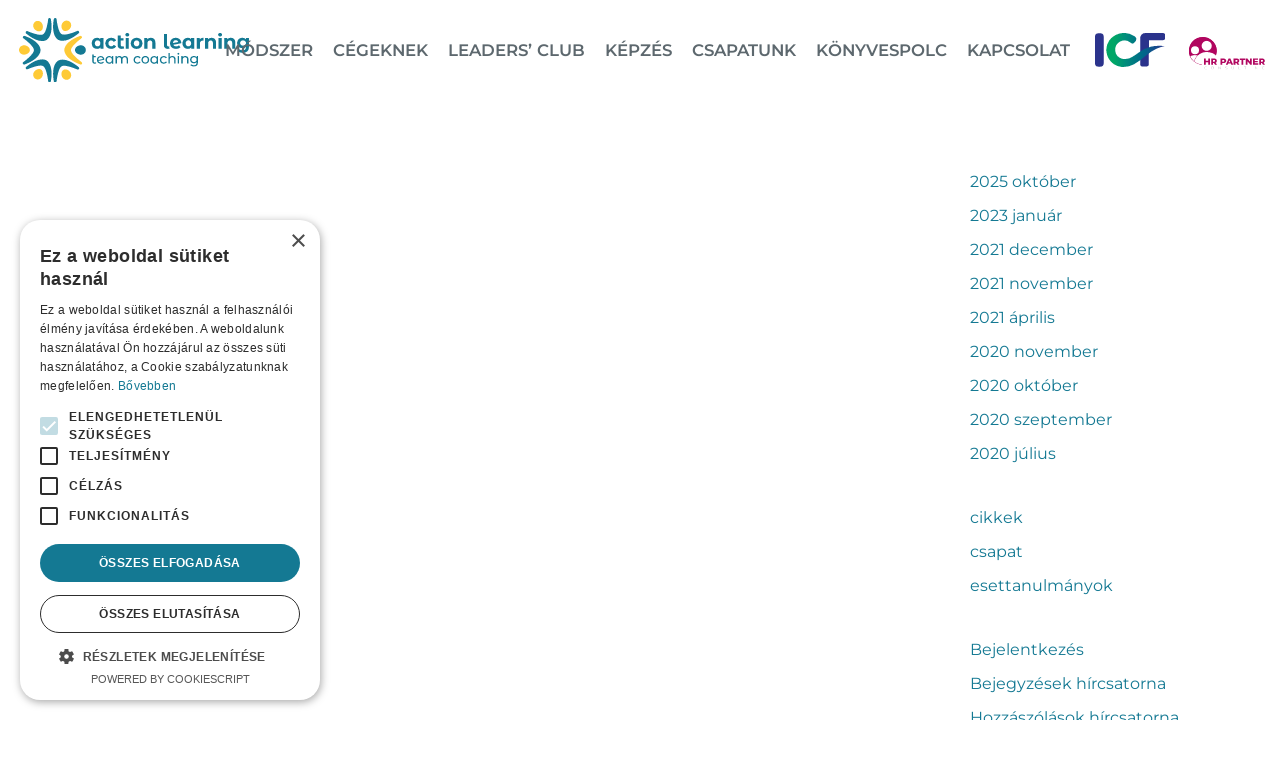

--- FILE ---
content_type: text/html; charset=UTF-8
request_url: https://actionlearning.hu/06-actionlearningteam_coach_jel_lap_2023okt26-28-1/
body_size: 6724
content:
<!DOCTYPE html>
<html lang="hu"
	prefix="og: https://ogp.me/ns#" >
    <head>
        <meta charset="UTF-8">
        <meta http-equiv="X-UA-Compatible" content="IE=edge">
        <meta name="viewport" content="width=device-width, initial-scale=1">
        <link rel="shortcut icon" href="/wp-content/uploads/2020/10/action-learning-favicon96.png">
        <link rel="apple-touch-icon" href="/wp-content/uploads/2020/10/action-learning-favicon180.png">
                <title>06-ActionLearningTeam_Coach_Jel_Lap_2023okt26-28-1 | Action Learning</title>

		<!-- All in One SEO 4.0.18 -->
		<meta property="og:site_name" content="Action Learning" />
		<meta property="og:type" content="article" />
		<meta property="og:title" content="06-ActionLearningTeam_Coach_Jel_Lap_2023okt26-28-1 | Action Learning" />
		<meta property="og:image" content="https://actionlearning.hu/wp-content/uploads/2020/07/fooldal-felso-scaled.jpeg" />
		<meta property="og:image:secure_url" content="https://actionlearning.hu/wp-content/uploads/2020/07/fooldal-felso-scaled.jpeg" />
		<meta property="og:image:width" content="2560" />
		<meta property="og:image:height" content="1587" />
		<meta property="article:published_time" content="2023-08-03T11:50:04Z" />
		<meta property="article:modified_time" content="2023-08-03T11:50:04Z" />
		<meta property="twitter:card" content="summary" />
		<meta property="twitter:domain" content="actionlearning.hu" />
		<meta property="twitter:title" content="06-ActionLearningTeam_Coach_Jel_Lap_2023okt26-28-1 | Action Learning" />
		<meta property="twitter:image" content="https://actionlearning.hu/wp-content/uploads/2020/07/fooldal-felso-scaled.jpeg" />
		<script type="application/ld+json" class="aioseo-schema">
			{"@context":"https:\/\/schema.org","@graph":[{"@type":"WebSite","@id":"https:\/\/actionlearning.hu\/#website","url":"https:\/\/actionlearning.hu\/","name":"Action Learning","description":"Action Learning","publisher":{"@id":"https:\/\/actionlearning.hu\/#organization"}},{"@type":"Organization","@id":"https:\/\/actionlearning.hu\/#organization","name":"Action Learning","url":"https:\/\/actionlearning.hu\/"},{"@type":"BreadcrumbList","@id":"https:\/\/actionlearning.hu\/06-actionlearningteam_coach_jel_lap_2023okt26-28-1\/#breadcrumblist","itemListElement":[{"@type":"ListItem","@id":"https:\/\/actionlearning.hu\/#listItem","position":"1","item":{"@id":"https:\/\/actionlearning.hu\/#item","name":"Home","description":"Action Learning","url":"https:\/\/actionlearning.hu\/"},"nextItem":"https:\/\/actionlearning.hu\/06-actionlearningteam_coach_jel_lap_2023okt26-28-1\/#listItem"},{"@type":"ListItem","@id":"https:\/\/actionlearning.hu\/06-actionlearningteam_coach_jel_lap_2023okt26-28-1\/#listItem","position":"2","item":{"@id":"https:\/\/actionlearning.hu\/06-actionlearningteam_coach_jel_lap_2023okt26-28-1\/#item","name":"06-ActionLearningTeam_Coach_Jel_Lap_2023okt26-28-1","url":"https:\/\/actionlearning.hu\/06-actionlearningteam_coach_jel_lap_2023okt26-28-1\/"},"previousItem":"https:\/\/actionlearning.hu\/#listItem"}]},{"@type":"Person","@id":"https:\/\/actionlearning.hu\/author\/update\/#author","url":"https:\/\/actionlearning.hu\/author\/update\/","name":"Update","image":{"@type":"ImageObject","@id":"https:\/\/actionlearning.hu\/06-actionlearningteam_coach_jel_lap_2023okt26-28-1\/#authorImage","url":"https:\/\/secure.gravatar.com\/avatar\/8c13329a8a11e5b90b47e44e14a55330?s=96&d=mm&r=g","width":"96","height":"96","caption":"Update"}},{"@type":"ItemPage","@id":"https:\/\/actionlearning.hu\/06-actionlearningteam_coach_jel_lap_2023okt26-28-1\/#itempage","url":"https:\/\/actionlearning.hu\/06-actionlearningteam_coach_jel_lap_2023okt26-28-1\/","name":"06-ActionLearningTeam_Coach_Jel_Lap_2023okt26-28-1 | Action Learning","inLanguage":"hu","isPartOf":{"@id":"https:\/\/actionlearning.hu\/#website"},"breadcrumb":{"@id":"https:\/\/actionlearning.hu\/06-actionlearningteam_coach_jel_lap_2023okt26-28-1\/#breadcrumblist"},"author":"https:\/\/actionlearning.hu\/06-actionlearningteam_coach_jel_lap_2023okt26-28-1\/#author","creator":"https:\/\/actionlearning.hu\/06-actionlearningteam_coach_jel_lap_2023okt26-28-1\/#author","datePublished":"2023-08-03T11:50:04+02:00","dateModified":"2023-08-03T11:50:04+02:00"}]}
		</script>
		<!-- All in One SEO -->

<link rel='dns-prefetch' href='//s.w.org' />
<link rel="alternate" type="application/rss+xml" title="Action Learning &raquo; hírcsatorna" href="https://actionlearning.hu/feed/" />
<link rel="alternate" type="application/rss+xml" title="Action Learning &raquo; hozzászólás hírcsatorna" href="https://actionlearning.hu/comments/feed/" />
<link rel="alternate" type="application/rss+xml" title="Action Learning &raquo; 06-ActionLearningTeam_Coach_Jel_Lap_2023okt26-28-1 hozzászólás hírcsatorna" href="https://actionlearning.hu/feed/?attachment_id=3679" />
		<script type="text/javascript">
			window._wpemojiSettings = {"baseUrl":"https:\/\/s.w.org\/images\/core\/emoji\/13.0.1\/72x72\/","ext":".png","svgUrl":"https:\/\/s.w.org\/images\/core\/emoji\/13.0.1\/svg\/","svgExt":".svg","source":{"concatemoji":"https:\/\/actionlearning.hu\/wp-includes\/js\/wp-emoji-release.min.js?ver=5.6.16"}};
			!function(e,a,t){var n,r,o,i=a.createElement("canvas"),p=i.getContext&&i.getContext("2d");function s(e,t){var a=String.fromCharCode;p.clearRect(0,0,i.width,i.height),p.fillText(a.apply(this,e),0,0);e=i.toDataURL();return p.clearRect(0,0,i.width,i.height),p.fillText(a.apply(this,t),0,0),e===i.toDataURL()}function c(e){var t=a.createElement("script");t.src=e,t.defer=t.type="text/javascript",a.getElementsByTagName("head")[0].appendChild(t)}for(o=Array("flag","emoji"),t.supports={everything:!0,everythingExceptFlag:!0},r=0;r<o.length;r++)t.supports[o[r]]=function(e){if(!p||!p.fillText)return!1;switch(p.textBaseline="top",p.font="600 32px Arial",e){case"flag":return s([127987,65039,8205,9895,65039],[127987,65039,8203,9895,65039])?!1:!s([55356,56826,55356,56819],[55356,56826,8203,55356,56819])&&!s([55356,57332,56128,56423,56128,56418,56128,56421,56128,56430,56128,56423,56128,56447],[55356,57332,8203,56128,56423,8203,56128,56418,8203,56128,56421,8203,56128,56430,8203,56128,56423,8203,56128,56447]);case"emoji":return!s([55357,56424,8205,55356,57212],[55357,56424,8203,55356,57212])}return!1}(o[r]),t.supports.everything=t.supports.everything&&t.supports[o[r]],"flag"!==o[r]&&(t.supports.everythingExceptFlag=t.supports.everythingExceptFlag&&t.supports[o[r]]);t.supports.everythingExceptFlag=t.supports.everythingExceptFlag&&!t.supports.flag,t.DOMReady=!1,t.readyCallback=function(){t.DOMReady=!0},t.supports.everything||(n=function(){t.readyCallback()},a.addEventListener?(a.addEventListener("DOMContentLoaded",n,!1),e.addEventListener("load",n,!1)):(e.attachEvent("onload",n),a.attachEvent("onreadystatechange",function(){"complete"===a.readyState&&t.readyCallback()})),(n=t.source||{}).concatemoji?c(n.concatemoji):n.wpemoji&&n.twemoji&&(c(n.twemoji),c(n.wpemoji)))}(window,document,window._wpemojiSettings);
		</script>
		<style type="text/css">
img.wp-smiley,
img.emoji {
	display: inline !important;
	border: none !important;
	box-shadow: none !important;
	height: 1em !important;
	width: 1em !important;
	margin: 0 .07em !important;
	vertical-align: -0.1em !important;
	background: none !important;
	padding: 0 !important;
}
</style>
	<link rel='stylesheet' id='wp-block-library-css'  href='https://actionlearning.hu/wp-includes/css/dist/block-library/style.min.css?ver=5.6.16' type='text/css' media='all' />
<link href="https://actionlearning.hu/wp-content/themes/yootheme-action/css/theme.1.css?ver=1724630569" rel="stylesheet">
<link href="https://actionlearning.hu/wp-content/themes/yootheme-action/css/custom.css?ver=2.3.30" rel="stylesheet">
<link rel="https://api.w.org/" href="https://actionlearning.hu/wp-json/" /><link rel="alternate" type="application/json" href="https://actionlearning.hu/wp-json/wp/v2/media/3679" /><link rel="EditURI" type="application/rsd+xml" title="RSD" href="https://actionlearning.hu/xmlrpc.php?rsd" />
<link rel="wlwmanifest" type="application/wlwmanifest+xml" href="https://actionlearning.hu/wp-includes/wlwmanifest.xml" /> 
<meta name="generator" content="WordPress 5.6.16" />
<link rel='shortlink' href='https://actionlearning.hu/?p=3679' />
<link rel="alternate" type="application/json+oembed" href="https://actionlearning.hu/wp-json/oembed/1.0/embed?url=https%3A%2F%2Factionlearning.hu%2F06-actionlearningteam_coach_jel_lap_2023okt26-28-1%2F" />
<link rel="alternate" type="text/xml+oembed" href="https://actionlearning.hu/wp-json/oembed/1.0/embed?url=https%3A%2F%2Factionlearning.hu%2F06-actionlearningteam_coach_jel_lap_2023okt26-28-1%2F&#038;format=xml" />
<script src="https://actionlearning.hu/wp-content/themes/yootheme/vendor/assets/uikit/dist/js/uikit.min.js?ver=2.3.30"></script>
<script src="https://actionlearning.hu/wp-content/themes/yootheme/vendor/assets/uikit/dist/js/uikit-icons.min.js?ver=2.3.30"></script>
<script src="https://actionlearning.hu/wp-content/themes/yootheme/js/theme.js?ver=2.3.30"></script>
<script>var $theme = {};</script>
<script> function setOpacity(overlays) {
      for (let overlay of overlays) {
          overlay.style.opacity = 0;
          overlay.classList.remove("hatul");
         overlay.classList.add("elol");
        myFunction();
      }
  }

  function removeOpacity(overlays) {
      for (let overlay of overlays) {
           overlay.style.opacity = 0;
          overlay.classList.remove("elol");
          overlay.classList.add("hatul");
          myFunction2();
      }
  }

  window.addEventListener('load', function() {
             
           UIkit.util.$$('.sliderX').forEach(function(el) {
          
  
          
          setOpacity(el.querySelectorAll('.el-item.uk-active')[0].querySelectorAll('.uk-transition-fade'));
          UIkit.util.on(el, 'beforeitemhide', function() {
             console.log('kiment');
              removeOpacity(el.querySelectorAll('.el-item.uk-active .uk-transition-fade'));
          });
          UIkit.util.on(el, 'itemshown', function(e) {
           console.log('bejott');
              setOpacity(e.target.querySelectorAll('.uk-transition-fade'));
          });
      });
  });


function myFunction() {
  console.log('myfubction');
    var x = document.querySelectorAll(".elol"); 
var i;
for (i = 0; i < x.length; i++) {
   x[i].closest("li ").classList.add("nagyit");
       
    }
}
function myFunction2() {
  console.log('myfubction2');
    var x = document.querySelectorAll(".hatul"); 
var i;
for (i = 0; i < x.length; i++) {
   x[i].closest("li ").classList.remove("nagyit");
       
    }
}
(function(w,d,s,l,i){w[l]=w[l]||[];w[l].push({'gtm.start':
new Date().getTime(),event:'gtm.js'});var f=d.getElementsByTagName(s)[0],
j=d.createElement(s),dl=l!='dataLayer'?'&l='+l:'';j.async=true;j.src=
'https://www.googletagmanager.com/gtm.js?id='+i+dl;f.parentNode.insertBefore(j,f);
})(window,document,'script','dataLayer','GTM-W5LWZRK');
    
</script>        <script src="https://www.google.com/recaptcha/api.js"></script>
    </head>
    <body data-rsssl=1 class="attachment attachment-template-default single single-attachment postid-3679 attachmentid-3679 attachment-pdf ">

        
        
        <div class="tm-page">

                        
<div class="tm-header-mobile uk-hidden@l">


    <div class="uk-navbar-container">
        <nav uk-navbar>

                        <div class="uk-navbar-left">

                                    
<a href="https://actionlearning.hu" class="uk-navbar-item uk-logo">
    <img alt="action learning" width="270" src="/wp-content/uploads/2020/07/action-learning-logo.svg"></a>
                                    
                
                
            </div>
            
            
                        <div class="uk-navbar-right">

                
                                <a class="uk-navbar-toggle" href="#tm-mobile" uk-toggle>
                                        <div uk-navbar-toggle-icon></div>
                </a>
                
                
            </div>
            
        </nav>
    </div>

    


<div id="tm-mobile" class="uk-modal-full" uk-modal>
    <div class="uk-modal-dialog uk-modal-body uk-text-center uk-height-viewport">

        <button class="uk-modal-close-full" type="button" uk-close></button>

        
            
<div class="uk-child-width-1-1" uk-grid>    <div>
<div class="uk-panel widget-menu" id="widget-nav_menu-4">

    
    
<ul class="uk-nav uk-nav-default uk-nav-center">
    
	<li><a href="https://actionlearning.hu/" class="uk-hidden menu-item menu-item-type-post_type menu-item-object-page menu-item-home">Főoldal</a></li>
	<li><a href="https://actionlearning.hu/modszer/" class=" menu-item menu-item-type-post_type menu-item-object-page">Módszer</a></li>
	<li><a href="https://actionlearning.hu/cegeknek/" class=" menu-item menu-item-type-post_type menu-item-object-page">Cégeknek</a></li>
	<li><a href="https://actionlearning.hu/leaders-club/" class=" menu-item menu-item-type-post_type menu-item-object-page">Leaders’ Club</a></li>
	<li><a href="https://actionlearning.hu/kepzes/" class=" menu-item menu-item-type-post_type menu-item-object-page">Képzés</a></li>
	<li><a href="https://actionlearning.hu/csapatunk/" class=" menu-item menu-item-type-post_type menu-item-object-page">Csapatunk</a></li>
	<li><a href="https://actionlearning.hu/konyvespolc/" class=" menu-item menu-item-type-post_type menu-item-object-page">Könyvespolc</a></li>
	<li><a href="https://actionlearning.hu/kapcsolat/" class=" menu-item menu-item-type-post_type menu-item-object-page">Kapcsolat</a></li></ul>

</div>
</div></div>
            
    </div>
</div>
</div>


<div class="tm-header uk-visible@l" uk-header>



        <div uk-sticky media="@l" show-on-up animation="uk-animation-slide-top" cls-active="uk-navbar-sticky" sel-target=".uk-navbar-container">
    
        <div class="uk-navbar-container">

            <div class="uk-container uk-container-expand uk-padding-remove-left">
                <nav class="uk-navbar" uk-navbar="{&quot;align&quot;:&quot;left&quot;,&quot;boundary&quot;:&quot;!.uk-navbar-container&quot;}">

                                        <div class="uk-navbar-left">

                                                    
<a href="https://actionlearning.hu" class="uk-navbar-item uk-logo">
    <img alt="action learning" width="270" src="/wp-content/uploads/2020/07/action-learning-logo.svg"></a>
                                                    
                        
                    </div>
                    
                                        <div class="uk-navbar-center">

                        
                                                    
<ul class="uk-navbar-nav">
    
	<li><a href="https://actionlearning.hu/" class="uk-hidden menu-item menu-item-type-post_type menu-item-object-page menu-item-home">Főoldal</a></li>
	<li><a href="https://actionlearning.hu/modszer/" class=" menu-item menu-item-type-post_type menu-item-object-page">Módszer</a></li>
	<li><a href="https://actionlearning.hu/cegeknek/" class=" menu-item menu-item-type-post_type menu-item-object-page">Cégeknek</a></li>
	<li><a href="https://actionlearning.hu/leaders-club/" class=" menu-item menu-item-type-post_type menu-item-object-page">Leaders’ Club</a></li>
	<li><a href="https://actionlearning.hu/kepzes/" class=" menu-item menu-item-type-post_type menu-item-object-page">Képzés</a></li>
	<li><a href="https://actionlearning.hu/csapatunk/" class=" menu-item menu-item-type-post_type menu-item-object-page">Csapatunk</a></li>
	<li><a href="https://actionlearning.hu/konyvespolc/" class=" menu-item menu-item-type-post_type menu-item-object-page">Könyvespolc</a></li>
	<li><a href="https://actionlearning.hu/kapcsolat/" class=" menu-item menu-item-type-post_type menu-item-object-page">Kapcsolat</a></li></ul>
                        
                    </div>
                    
                                        <div class="uk-navbar-right">

                        
                        
<div class="uk-navbar-item widget-media-image" id="widget-media_image-10">

    
    <img width="1" height="1" src="https://actionlearning.hu/wp-content/uploads/2021/07/icf-logo.svg" class="image wp-image-3283 icf attachment-medium size-medium" alt="ICF" loading="lazy" style="max-width: 100%; height: auto;" />
</div>

<div class="uk-navbar-item widget-media-image" id="widget-media_image-9">

    
    <img width="1" height="1" src="https://actionlearning.hu/wp-content/uploads/2020/07/hr-partner-logo-lila.svg" class="image wp-image-350 hrlila attachment-medium size-medium" alt="HR Parnter" loading="lazy" style="max-width: 100%; height: auto;" />
</div>

                    </div>
                    
                </nav>
            </div>

        </div>

        </div>
    





</div>
            
            
            
            <div id="tm-main"  class="tm-main uk-section uk-section-default" uk-height-viewport="expand: true">
                <div class="uk-container">

                    
                    <div class="uk-grid" uk-grid>
                        <div class="uk-width-expand@m">

                    
                            
            
<article id="post-3679" class="uk-article post-3679 attachment type-attachment status-inherit hentry" typeof="Article" vocab="http://schema.org/">

    <meta property="name" content="06-ActionLearningTeam_Coach_Jel_Lap_2023okt26-28-1">
    <meta property="author" typeof="Person" content="Update">
    <meta property="dateModified" content="2023-08-03T13:50:04+02:00">
    <meta class="uk-margin-remove-adjacent" property="datePublished" content="2023-08-03T13:50:04+02:00">

            
    
        
        <h1 property="headline" class="uk-margin-top uk-margin-remove-bottom uk-article-title">06-ActionLearningTeam_Coach_Jel_Lap_2023okt26-28-1</h1>
                            <p class="uk-margin-top uk-margin-remove-bottom uk-article-meta">
                Írta: <a href="https://actionlearning.hu/author/update/">Update</a> Dátum: <time datetime="2023-08-03T13:50:04+02:00">2023.08.03.</time>                                            </p>
                
        
        
                    <div class="uk-margin-medium-top" property="text">

                
                                    <p class="attachment"><a href='https://actionlearning.hu/wp-content/uploads/2023/08/06-ActionLearningTeam_Coach_Jel_Lap_2023okt26-28-1.pdf'><img width="212" height="300" src="https://actionlearning.hu/wp-content/uploads/2023/08/06-ActionLearningTeam_Coach_Jel_Lap_2023okt26-28-1-pdf-212x300.jpg" class="attachment-medium size-medium" alt="" loading="lazy" /></a></p>
                
                
            </div>
        
        
        
        
                <ul class="uk-pagination uk-margin-medium">
                        <li><a href="https://actionlearning.hu/06-actionlearningteam_coach_jel_lap_2023okt26-28-1/" rel="prev"><span uk-pagination-previous></span> Előző</a></li>
                                </ul>
        
        
    
</article>

<div id="comments" class="uk-margin-large-top">

    
    
    	<div id="respond" class="comment-respond">
		<h3 id="reply-title" class="uk-h4 uk-margin-medium-top comment-reply-title">Vélemény, hozzászólás? <small><a rel="nofollow" id="cancel-comment-reply-link" class="uk-link-muted" href="/06-actionlearningteam_coach_jel_lap_2023okt26-28-1/#respond" style="display:none;">Kilépés a válaszból</a></small></h3><form action="https://actionlearning.hu/wp-comments-post.php" method="post" id="commentform" class="uk-form-stacked comment-form" novalidate><p class="comment-notes">Az e-mail címet nem tesszük közzé. A kötelező mezőket <span class="required">*</span> karakterrel jelöltük</p><p class="comment-form-comment"><label class="uk-form-label" for="comment">Hozzászólás</label><textarea class="uk-textarea" id="comment" name="comment" cols="45" rows="8" required aria-required="true"></textarea></p><p class="comment-form-author"><label class="uk-form-label" for="author">Név <span class="required">*</span></label><input class="uk-input" id="author" name="author" type="text" value="" size="30" required aria-required="true" /></p>
<p class="comment-form-email"><label class="uk-form-label" for="email">E-mail cím <span class="required">*</span></label><input class="uk-input" id="email" name="email" type="email" value="" size="30" required aria-required="true" /></p>
<p class="comment-form-url"><label class="uk-form-label" for="url">Honlap</label><input class="uk-input" id="url" name="url" type="url" value="" size="30" /></p>
<p class="comment-form-cookies-consent"><label class="uk-form-label"><input class="uk-checkbox" id="wp-comment-cookies-consent" name="wp-comment-cookies-consent" type="checkbox" value="yes" /> A nevem, e-mail címem, és weboldalcímem mentése a böngészőben a következő hozzászólásomhoz.</label></p>
<p class="form-submit"><button id="submit" class="uk-button uk-button-primary submit" name="submit">Hozzászólás küldése</button> <input type='hidden' name='comment_post_ID' value='3679' id='comment_post_ID' />
<input type='hidden' name='comment_parent' id='comment_parent' value='0' />
</p></form>	</div><!-- #respond -->
	
</div>

        
                                                </div>

                        
<aside id="tm-sidebar" class="tm-sidebar uk-width-1-4@m">
    
<div class="uk-child-width-1-1" uk-grid>    <div>
<div class="uk-panel tm-child-list widget-archives" id="widget-archives-2">

    
    
			<ul>
					<li><a href='https://actionlearning.hu/2025/10/'>2025 október</a></li>
	<li><a href='https://actionlearning.hu/2023/01/'>2023 január</a></li>
	<li><a href='https://actionlearning.hu/2021/12/'>2021 december</a></li>
	<li><a href='https://actionlearning.hu/2021/11/'>2021 november</a></li>
	<li><a href='https://actionlearning.hu/2021/04/'>2021 április</a></li>
	<li><a href='https://actionlearning.hu/2020/11/'>2020 november</a></li>
	<li><a href='https://actionlearning.hu/2020/10/'>2020 október</a></li>
	<li><a href='https://actionlearning.hu/2020/09/'>2020 szeptember</a></li>
	<li><a href='https://actionlearning.hu/2020/07/'>2020 július</a></li>
			</ul>

			
</div>
</div>    <div>
<div class="uk-panel tm-child-list widget-categories" id="widget-categories-2">

    
    
			<ul>
					<li class="cat-item cat-item-10"><a href="https://actionlearning.hu/category/cikkek/">cikkek</a>
</li>
	<li class="cat-item cat-item-8"><a href="https://actionlearning.hu/category/csapat/">csapat</a>
</li>
	<li class="cat-item cat-item-7"><a href="https://actionlearning.hu/category/esettanulmanyok/">esettanulmányok</a>
</li>
			</ul>

			
</div>
</div>    <div>
<div class="uk-panel tm-child-list widget-meta" id="widget-meta-2">

    
    
		<ul>
						<li><a href="https://actionlearning.hu/wp-login.php">Bejelentkezés</a></li>
			<li><a href="https://actionlearning.hu/feed/">Bejegyzések hírcsatorna</a></li>
			<li><a href="https://actionlearning.hu/comments/feed/">Hozzászólások hírcsatorna</a></li>

			<li><a href="https://hu.wordpress.org/">WordPress Magyarország</a></li>
		</ul>

		
</div>
</div></div></aside>

                    </div>
                     
                </div>
            </div>
            
            
<div id="tm-bottom" class="tm-bottom uk-section-default uk-section">

    
        
        
        
                        <div class="uk-container">
            
                
                
<div class="uk-child-width-expand@m" uk-grid>    <div>
<div class="uk-panel widget-menu" id="widget-nav_menu-2">

    
    
<ul class="uk-nav uk-nav-default">
    
	<li><a href="https://actionlearning.hu/2020/09/24/barta-bea/" class=" menu-item menu-item-type-post_type menu-item-object-post">Barta Bea</a></li>
	<li><a href="https://actionlearning.hu/2020/07/24/benko-brigitta/" class=" menu-item menu-item-type-post_type menu-item-object-post">Benkő Brigitta</a></li>
	<li><a href="https://actionlearning.hu/2025/10/09/bodo-zsuzsanna/" class=" menu-item menu-item-type-post_type menu-item-object-post">Bodó Zsuzsanna</a></li>
	<li><a href="https://actionlearning.hu/2020/07/24/botos-balazs/" class=" menu-item menu-item-type-post_type menu-item-object-post">Bőtös Balá<span class="uk-font-primary">z</span>s</a></li>
	<li><a href="https://actionlearning.hu/2020/07/24/draskovics-dora/" class=" menu-item menu-item-type-post_type menu-item-object-post">Draskovits Dóra</a></li>
	<li><a href="https://actionlearning.hu/2025/10/09/farago-nikolett/" class=" menu-item menu-item-type-post_type menu-item-object-post">Faragó Nikolett</a></li>
	<li><a href="https://actionlearning.hu/2020/07/24/galambvari-gabriella/" class=" menu-item menu-item-type-post_type menu-item-object-post">Galambvári Gabriella</a></li>
	<li><a href="https://actionlearning.hu/?p=1518" class=" menu-item menu-item-type-post_type menu-item-object-post">Györke Zsuzsanna</a></li>
	<li><a href="https://actionlearning.hu/2025/10/09/hidegkuti-lilla/" class=" menu-item menu-item-type-post_type menu-item-object-post">Hidegkuti Lilla</a></li>
	<li><a href="https://actionlearning.hu/2025/10/09/horvath-gabor/" class=" menu-item menu-item-type-post_type menu-item-object-post">Horváth Gábor</a></li>
	<li><a href="https://actionlearning.hu/2020/07/24/kormanyos-attila/" class=" menu-item menu-item-type-post_type menu-item-object-post">Kormányos Attila</a></li>
	<li><a href="https://actionlearning.hu/2023/01/08/kovesdy-roland/" class=" menu-item menu-item-type-post_type menu-item-object-post">Kövesdy Roland</a></li>
	<li><a href="https://actionlearning.hu/2025/10/09/kuna-varhelyi-gabor/" class=" menu-item menu-item-type-post_type menu-item-object-post">Kuna-Várhelyi Gábor</a></li>
	<li><a href="https://actionlearning.hu/2020/07/24/ladics-viktoria/" class=" menu-item menu-item-type-post_type menu-item-object-post">Ladics Viktória</a></li>
	<li><a href="https://actionlearning.hu/2025/10/09/petrikovics-eniko/" class=" menu-item menu-item-type-post_type menu-item-object-post">Petrikovics Enikő</a></li>
	<li><a href="https://actionlearning.hu/2020/07/24/ridira-bocsi-rita/" class=" menu-item menu-item-type-post_type menu-item-object-post">Ridira-Bócsi Rita</a></li>
	<li><a href="https://actionlearning.hu/2020/07/24/sulyok-anna/" class=" menu-item menu-item-type-post_type menu-item-object-post">Sulyok Anna</a></li>
	<li><a href="https://actionlearning.hu/2025/10/09/takacs-benedek/" class=" menu-item menu-item-type-post_type menu-item-object-post">Takács Benedek</a></li>
	<li><a href="https://actionlearning.hu/2020/07/24/turi-zita/" class=" menu-item menu-item-type-post_type menu-item-object-post"><span class="uk-font-primary">T</span>űri <span class="uk-font-primary">Z</span>ita</a></li>
	<li><a href="https://actionlearning.hu/2025/10/09/vadasz-viktoria/" class=" menu-item menu-item-type-post_type menu-item-object-post">Vadász Viktória</a></li></ul>

</div>
</div></div>
                        </div>
            
        
    
</div>

            <!-- Builder #footer -->
<div class="uk-section-primary uk-section uk-section-small">
    
        
        
        
            
                                <div class="uk-container">                
                    
                    <div class="tm-grid-expand uk-child-width-1-1 uk-grid-margin" uk-grid>
<div>
    
        
            
            
                
<div class="uk-margin uk-margin-remove-bottom uk-text-center">
        <img width="150" class="el-image" alt data-src="/wp-content/uploads/2020/07/hr-partner-logo-sarga.svg" uk-img>    
    
</div>
<div class="uk-panel uk-text-danger uk-margin-small uk-margin-remove-bottom uk-text-center" id="footer#0-0-0-1">© 2020 HR Partner Consulting – minden jog fenntartva</div><div class="uk-panel uk-text-danger uk-margin uk-margin-remove-top uk-text-center" id="footer#0-0-0-2"><p><a style="color: black;" href="/wp-content/uploads/2025/11/HR-Partner-Consulting-Kft.-Adatkezelesi-tajekoztato_2025.11.12..pdf" target="_blank" rel="noopener">adatkezelési tájékoztató</a> | impresszum</p></div>
            
        
    
</div>
</div>
                                </div>
                
            
        
    
</div>

<div class="uk-hidden uk-section-default uk-section">
    
        
        
        
            
                                <div class="uk-container">                
                    
                    <div class="tm-grid-expand uk-child-width-1-1 uk-grid-margin" uk-grid>
<div>
    
        
            
            
                <div><script type="text/javascript" charset="UTF-8" src="//cdn.cookie-script.com/s/360f139734375d68790cbf5a842aed64.js"></script></div>
            
        
    
</div>
</div>
                                </div>
                
            
        
    
</div>
<style>#footer\#0-0-0-1{color:black!important} #footer\#0-0-0-2{color:black!important} </style>
        </div>

        
        <script type='text/javascript' src='https://actionlearning.hu/wp-includes/js/comment-reply.min.js?ver=5.6.16' id='comment-reply-js'></script>
<script type='text/javascript' src='https://actionlearning.hu/wp-includes/js/wp-embed.min.js?ver=5.6.16' id='wp-embed-js'></script>
    </body>
</html>


--- FILE ---
content_type: text/css
request_url: https://actionlearning.hu/wp-content/themes/yootheme-action/css/custom.css?ver=2.3.30
body_size: 2299
content:
/*főoldal*/
@media (max-width: 639px)
{
	H3.el-title.uk-h3
	{
		font-size: 19px;
		font-weight: bold;
	}
	.uk-heading-xlarge
	{
		font-size: 43px;
	}
	#fooldalhero .uk-section.uk-section-xlarge
	{
		padding: 37px 0 161px !important;
	}
	#fooldalhero H3
	{
		font-size: 22px;
	}
	.heropanel .szoveg, .hero H3
	{
		line-height: 1.1;
		font-size: 19px;
		padding-bottom: 12px;
	}
	.cimek H4
	{
		font-size: 17px;
	}
	.cimek .ikon IMG.el-image
	{
		width: 59px;
		margin-top: 25px;
	}
	.negygomb .uk-card, .negygomb .uk-card > *
	{
		padding: 5px 0 3px;
		margin: 0;
		font-size: 18px !important;
	}
	.hero2 .uk-heading-small
	{
		font-size: 30px;
	}
}
@media (min-width: 640px) and (max-width: 959px)
{
	.cimek .ikon IMG.el-image
	{
		width: 59px;
		margin-top: 25px;
	}
}
@media (min-width: 960px)
{
	.cimek
	{
		margin-top: 63px !important;
	}
	.cimek H4
	{
		font-size: 14px !important;
	}
	.thumbupsection
	{
		margin-top: calc(-270px + 10vw);
	}
	.thumbupsection .el-title .uk-h3
	{
		line-height: 1.2;
	}
}
@media (min-width: 960px) and (max-width: 1199px)
{
	.negygomb H3
	{
		font-size: 1.7vw;
	}
	.mibenmas SPAN.uk-h4
	{
	}
	.mibenmas .uk-h4
	{
		font-size: 19px;
	}
}
@media (min-width: 1200px)
{
	.cimek
	{
		margin-top: 63px !important;
	}
	.cimek H4
	{
		font-size: 20px !important;
	}
}
@keyframes fadeIn
{
	0%
	{
		transform: scale(1);
		opacity: 0.0;
	}
	5%
	{
		transform: scale(0);
		opacity: 0.0;
	}
	60%
	{
		transform: scale(1.1);
	}
	80%
	{
		transform: scale(0.9);
		opacity: 1;
	}
	100%
	{
		transform: scale(1);
		opacity: 1;
	}
}
FIELDSET.uk-fieldset
{
	border-bottom: 1px solid #147992;
}
@-webkit-keyframes fadeIn
{
	0%
	{
		-webkit-transform: scale(1);
		opacity: 0.0;
	}
	5%
	{
		-webkit-transform: scale(0);
		opacity: 0.0;
	}
	60%
	{
		-webkit-transform: scale(1.1);
	}
	80%
	{
		-webkit-transform: scale(0.9);
		opacity: 1;
	}
	100%
	{
		-webkit-transform: scale(1);
		opacity: 1;
	}
}
.miben2 .uk-button.uk-button-primary
{
	color: white !important;
	font-weight: bold !important;
}
.miben2 BUTTON.uk-button.uk-button-warning
{
	color: #FFC31D !important;
	border: 1px solid #FFC31D !important;
	background-color: white !important;
}
.pop
{
	animation-name: fadeIn;
	-webkit-animation-name: fadeIn;
	animation-duration: 1s;
	-webkit-animation-duration: 1s;
	animation-timing-function: ease-in-out;
	-webkit-animation-timing-function: ease-in-out;
	min-height: 100% !important;
}
.masodik
{
	animation-delay: 200ms;
	-webkit-animation-delay: 200ms;
}
.harmadik
{
	animation-delay: 400ms;
	-webkit-animation-delay: 400ms;
}
.negyedik
{
	animation-delay: 600ms;
	-webkit-animation-delay: 600ms;
}
.el-slidenav.uk-icon:hover
{
	background-color: white;
	border: 1px solid #FECA36;
	color: #FECA36;
}
.lentimenu .uk-nav-default LI
{
	display: inline-block;
	font-size: 17px;
	position: relative;
	padding-right: 9px;
	margin-bottom: -19px;
	margin-top: -3px;
}
.lentimenu UL.uk-nav.uk-nav-default
{
	margin: auto;
	text-align: center;
}
.lentimenu .uk-nav-default LI:after
{
	content: "|";
	position: absolute;
	right: -5px;
	width: 15px;
	top: 4px;
	color: #147992;
}
.lentimenu .uk-nav-default LI:last-child:after
{
	content: "";
	position: absolute;
	right: -5px;
	width: 15px;
	top: 4px;
	color: #147992;
}
#tm-bottom
{
	display: none;
}
.lentimenu A
{
	color: #616C71 !important;
}
.lentimenu A:hover
{
	color: #147992 !important;
	text-decoration: underline;
}
.lentimenu LI.uk-active A.menu-item.menu-item-type-post_type.menu-item-object-post.current-menu-item
{
	color: #147992 !important;
	font-weight: 500;
}
.ezerhet
{
	max-width: 1792px;
}
.icf-logo-header
{
	height: 23px !important;
	width: auto;
}
.hrpartner-logo-header
{
	width: 86px;
	margin-top: 12px;
}
.tm-header-mobile .uk-logo IMG
{
	width: 226px;
}
@media (min-width: 960px) and (max-width: 1320px)
{
	.uk-navbar-center A
	{
		font-size: 1.3vw !important;
		padding: 0 !important;
		margin: 10px !important;
	}
	.uk-navbar-nav LI
	{
		margin: 0 !important;
		padding: 0 !important;
	}
	.tm-header .uk-navbar-container .uk-container-expand
	{
		padding-left: 0px;
		padding-right: 15px;
	}
	.tm-header .uk-navbar-center .uk-navbar-nav
	{
		margin-left: 30px;
	}
}
@media (min-width: 960px)
{
	/*.hero
	{
		font-size: 10.5vw !important;
	}*/
	/*.herotarto, .herotarto DIV.uk-container, .herotarto .tm-grid-expand.uk-grid-row-collapse
	{
		height: 49.47vw;
	}*/
	.cimek .uk-tile-default
	{
		padding: 50px 0 20px;
	}
	.uk-sticky.uk-sticky-fixed.uk-sticky-below .uk-navbar-container.uk-navbar-sticky .uk-navbar-item.uk-logo IMG
	{
		width: 184px !important;
	}
	.cimek H4
	{
		font-size: 20px;
	}
	.uk-logo IMG
	{
		transition: all 200ms linear;
		width: 230px !important;
		margin-left: 1.5vw;
	}
	/*NAV.uk-navbar
	{
		height: 10.4vw;
		max-height: 200px !important;
	}*/
	/*NAV.uk-navbar
	{
		height: 160px;
	}*/
	/*.uk-navbar-container
	{
		max-height: 160px !important;
		padding-bottom: 0;
		padding-top: 0;
		overflow: hidden;
	}*/
	/*.uk-navbar-item.uk-logo IMG
	{
		max-width: 398px;
		width: 20vw;
		text-align: left;
	}*/
	/*.uk-navbar-item.uk-logo IMG
	{
		width: 280px;
		text-align: left;
	}*/
	/*UL.uk-navbar-nav LI A
	{
		font-size: 21px;
		font-size: 1.09vw;
	}*/
	/*UL.uk-navbar-nav LI A
	{
		font-size: 18px;
	}*/
	/*.widget-media-image IMG.wp-image-351
	{
		height: 28.56px !important;
	}*/
	/*#widget-media_image-4.uk-navbar-item IMG.image.wp-image-350
	{
		height: 35.56px;
	}*/
	/*.hk
	{
		font-size: 1.65vw;
	}*/
	/*.hn
	{
		font-size: 1.24vw;
	}*/
	.panelek .el-meta
	{
		font-size: 40px;
		font-size: 2vw;
		line-height: 1.1;
	}
	.panelek .el-content
	{
		font-size: 1.24vw;
	}
	/*.heropanel .el-title
	{
		(*font-size: 1.6666vw;*)
		top: -5px;
		position: relative;
		z-index: 999;
		font-size: 28px;
	}*/
	/*.heropaneltarto
	{
		height: 527px;
		margin-top: -300px;
	}*/
	/*DIV.heropanel .el-item
	{
		(*height: 17.86vw;*)
		padding-bottom: 3px;
	}*/
	/*.heropanel .el-content
	{
		(*font-size: 1.25vw;*)
		(*+border-radius: 0;*)
		-moz-border-radius: 0;
		-webkit-border-radius: 0;
		-khtml-border-radius: 0;
		border-radius: 0;
		top: -14px;
		(*line-height: 1.614vw;*)
		font-size: 20px;
		line-height: 1.4;
	}*/
	.negypanel .tm-grid-expand .uk-width-1-4
	{
		/*+border-radius: 0;*/
		-moz-border-radius: 0;
		-webkit-border-radius: 0;
		-khtml-border-radius: 0;
		border-radius: 0;
		border: 1px solid black;
	}
	/*.negypanel .uk-card
	{
		(*height: 465px;*)
		width: 262px;
	}*/
	/*.negypanel .uk-card-default.uk-card-body
	{
		padding-left: 12.5px;
		padding-right: 12.5px;
	}*/
	/*.negypanel .el-content
	{
		max-width: 294px;
		margin: auto;
		font-size: 20px;
		line-height: 1.4;
	}*/
	/*.leadtext
	{
		font-size: 1.6666vw !important;
		line-height: 2.291vw;
	}*/
	/*.thumbupsection .uk-background-cover.uk-section-xlarge .el-content.uk-text-lead
	{
		(*font-size: 1.25vw;*)
		(*line-height: 1.6666vw;*)
		font-size: 20px !important;
		line-height: 1.4 !important;
	}*/
	/*.ujjasno .uk-panel
	{
		width: 35vw;
	}*/
	/*.ujjasno P
	{
		font-size: 1.666vw !important;
		line-height: 1.875vw !important;
	}*/
	/*.thumbupsection .uk-container .ujjasno.uk-grid
	{
		height: 56.3vw;
	}*/
	/*.ujjasno IMG.el-image
	{
		width: 4.1666vw;
	}*/
	/*.thumbupsection .uk-background-norepeat
	{
		background: bottom left / 57.4vw no-repeat local;
	}*/
	.alsopanel
	{
		margin-top: 2.217vw !important;
	}
}
.ezeregy .uk-card
{
	width: 262px;
	height: 465px;
	padding: 48px 12px 0;
}
.uk-text-bolder
{
	font-weight: 600;
}
.ezeregy .uk-h2
{
	font-size: 40px;
	line-height: 40px;
}
.kuldetesunk DIV.uk-background-norepeat.uk-background-cover.uk-background-center-center
{
	background: 50% / 190vh no-repeat scroll border-box padding-box, 0 0 / auto;
}
#partnereinkmondtak DIV.uk-cover-container
{
	overflow: visible;
}
#widget-nav_menu-4.widget-menu LI A
{
	color: #147992;
	font-size: 25px;
}
.uk-icon.uk-navbar-toggle-icon SVG
{
	color: #147992 !important;
	width: 27px !important;
}
#widget-nav_menu-4 .uk-nav .uk-active A:before
{
	content: "";
	height: 7px;
	background-color: #FECA36;
	width: 7px;
	position: absolute;
	margin-top: 15px;
	margin-left: -16px;
	/*+border-radius: 200px;*/
	-moz-border-radius: 200px;
	-webkit-border-radius: 200px;
	-khtml-border-radius: 200px;
	border-radius: 200px;
	border: 1px solid #147992;
}
#widget-media_image-8
{
	margin-top: 17px;
	margin-bottom: -16px;
	width: 232px;
	margin: 31px auto -2px;
}
#tm-mobile .uk-modal-close-full.uk-icon.uk-close
{
	color: #147992;
}
#widget-nav_menu-4 .uk-nav .uk-active A:after
{
	content: "";
	height: 7px;
	background-color: #FECA36;
	width: 7px;
	position: absolute;
	margin-top: 16px;
	/*+border-radius: 200px;*/
	-moz-border-radius: 200px;
	-webkit-border-radius: 200px;
	-khtml-border-radius: 200px;
	border-radius: 200px;
	border: 1px solid #147992;
	margin-left: 8px;
}
INPUT.uk-button.nagygomb
{
	font-size: 24px !important;
	padding-top: 9px !important;
	padding-bottom: 6px !important;
	position: relative !important;
	margin: auto !important;
}
#urlap .gombtarto
{
	display: block;
	width: 100%;
	text-align: center;
	position: relative;
}
#urlap INPUT.uk-button.nagygomb:disabled
{
	background-color: #6ABDA2;
	color: white;
	opacity: 0.3;
}
.uk-tooltip.uk-active
{
	text-align: center;
	border: 1px solid #DBDBDB;
	-webkit-box-shadow: 0px 6px 18px 0px rgba(0,0,0,0.46);
	-moz-box-shadow: 0px 6px 18px 0px rgba(0,0,0,0.46);
	box-shadow: 0px 6px 18px 0px rgba(0, 0, 0, 0.46);
}
.uk-modal-dialog
{
	border-top: 26px solid #147993;
	border-bottom: 4px solid #FECA36;
}
.ujvideo .uk-slidenav
{
	top: 171px;
}
.ujvideo .uk-card-body
{
	padding: 9px;
}


--- FILE ---
content_type: image/svg+xml
request_url: https://actionlearning.hu/wp-content/uploads/2020/07/hr-partner-logo-lila.svg
body_size: 1467
content:
<svg xmlns="http://www.w3.org/2000/svg" xmlns:xlink="http://www.w3.org/1999/xlink" viewBox="0 0 86.61 44.11"><defs><style>.a{fill:none;}.b{clip-path:url(#a);}.c{fill:#b1065f;}.d{clip-path:url(#b);}.e{fill:#fff;}.f{fill:#a8a8a7;}</style><clipPath id="a" transform="translate(4.11)"><rect class="a" width="82.5" height="35.58"/></clipPath><clipPath id="b" transform="translate(4.11)"><path class="a" d="M.35,15.19A14.85,14.85,0,1,0,15.19.35,14.84,14.84,0,0,0,.35,15.19"/></clipPath></defs><title>faviconEszköz 3</title><g class="b"><path class="c" d="M15.19,30.39A15.19,15.19,0,1,0,12,30.06a14.9,14.9,0,0,0,3.15.33" transform="translate(4.11)"/><path class="c" d="M15.19,30A14.85,14.85,0,1,0,.35,15.19,14.85,14.85,0,0,0,15.19,30" transform="translate(4.11)"/></g><g class="d"><path class="e" d="M11.07,14.52a4.35,4.35,0,1,0-4.35,4.35,4.35,4.35,0,0,0,4.35-4.35m6.48,16.1A10.83,10.83,0,1,0,6.72,41.45,10.83,10.83,0,0,0,17.55,30.62" transform="translate(4.11)"/><path class="c" d="M33.36,30.13a14,14,0,1,0-14,14,14,14,0,0,0,14-14" transform="translate(4.11)"/><path class="e" d="M24.86,9.72a5.49,5.49,0,1,0-5.49,5.49,5.49,5.49,0,0,0,5.49-5.49M33,30.1A13.67,13.67,0,1,0,19.37,43.77,13.67,13.67,0,0,0,33,30.1" transform="translate(4.11)"/></g><g class="b"><path class="e" d="M31.16,25.05a7.86,7.86,0,0,0-15.71,0A8,8,0,0,0,16,27.82H14.12v3.34h4.26a7.84,7.84,0,0,0,12.78-6.11" transform="translate(4.11)"/><path class="c" d="M80.41,26.08a.92.92,0,0,1-.3.74,1.36,1.36,0,0,1-.9.26H78.14v-2h1.07a1.36,1.36,0,0,1,.9.26,1,1,0,0,1,.3.74m0,4.31H82.5L81,28.24a2.41,2.41,0,0,0-.09-4.38,4,4,0,0,0-1.61-.3H76.21v6.83h1.93V28.57h1Zm-8.88-1.5V27.65h3V26.2h-3V25.05H75V23.56H69.63v6.83h5.49v-1.5Zm-5.16-5.33V27.2l-3-3.64h-1.6v6.83h1.9V26.75l3,3.64h1.59V23.56Zm-9.24,6.83h1.93v-5.3h2.09V23.56H55.05v1.53h2.1Zm-4.44-4.31a.92.92,0,0,1-.3.74,1.36,1.36,0,0,1-.9.26H50.44v-2h1.07a1.36,1.36,0,0,1,.9.26,1,1,0,0,1,.3.74m0,4.31H54.8l-1.48-2.15a2.48,2.48,0,0,0,1-.86,2.63,2.63,0,0,0,0-2.64,2.46,2.46,0,0,0-1-.88,4,4,0,0,0-1.61-.3H48.5v6.83h1.94V28.57h1.05Zm-9.62-2.75L44,25.45l.88,2.19ZM46,30.39h2l-3-6.83h-1.9l-3,6.83h2l.53-1.33h2.89Zm-8.66-3.31H36.24v-2h1.07a1.36,1.36,0,0,1,.9.26,1,1,0,0,1,.3.74.92.92,0,0,1-.3.74,1.36,1.36,0,0,1-.9.26m.12-3.52H34.3v6.83h1.94V28.6h1.19A3.82,3.82,0,0,0,39,28.29a2.48,2.48,0,0,0,1.05-3.55A2.46,2.46,0,0,0,39,23.86a4,4,0,0,0-1.61-.3m-9,2.52a.92.92,0,0,1-.3.74,1.36,1.36,0,0,1-.9.26H26.18v-2h1.07a1.36,1.36,0,0,1,.9.26,1,1,0,0,1,.3.74m0,4.31h2.07l-1.48-2.15a2.39,2.39,0,0,0,1-.86,2.32,2.32,0,0,0,.35-1.3A2.39,2.39,0,0,0,30,24.74,2.46,2.46,0,0,0,29,23.86a4,4,0,0,0-1.61-.3H24.24v6.83h1.94V28.57h1.05ZM21,23.56v2.56H18.33V23.56H16.4v6.83h1.93V27.72H21v2.67h1.93V23.56Z" transform="translate(4.11)"/><path class="f" d="M81.85,35.08a1.4,1.4,0,0,1-.9.28,1.49,1.49,0,0,1-.73-.18,1.29,1.29,0,0,1-.51-.5,1.42,1.42,0,0,1,0-1.42,1.29,1.29,0,0,1,.51-.5,1.49,1.49,0,0,1,.73-.18,1.63,1.63,0,0,1,.55.09,1.13,1.13,0,0,1,.44.29l.15-.16a1.38,1.38,0,0,0-.5-.32,1.91,1.91,0,0,0-.64-.11,1.7,1.7,0,0,0-.85.21,1.57,1.57,0,0,0-.6.57,1.61,1.61,0,0,0-.21.82,1.65,1.65,0,0,0,.21.83,1.57,1.57,0,0,0,.6.57,1.69,1.69,0,0,0,.84.21,1.9,1.9,0,0,0,.63-.11,1.39,1.39,0,0,0,.5-.3V34h-.22Zm-7.57-2.69v2.75l-2.15-2.75h-.19v3.16h.23V32.81l2.15,2.74h.19V32.39Zm-7.59,3.16h.23V32.39h-.23Zm-5.91,0H61V32.6h1.14v-.21H59.64v.21h1.14Zm-6.91,0h2.05v-.2H54.1v-3h-.23Zm-6.26,0a1.23,1.23,0,0,0,.93-.35,1.38,1.38,0,0,0,.34-1V32.39h-.23V34.2a1.27,1.27,0,0,1-.27.88,1,1,0,0,1-.77.28,1,1,0,0,1-.77-.28,1.27,1.27,0,0,1-.27-.88V32.39h-.23v1.82a1.38,1.38,0,0,0,.34,1,1.23,1.23,0,0,0,.93.35m-7.06,0a1.52,1.52,0,0,0,.64-.12.78.78,0,0,0,.38-.3.79.79,0,0,0,.12-.42.66.66,0,0,0-.14-.44.9.9,0,0,0-.36-.25c-.14,0-.32-.11-.55-.17l-.5-.14a.79.79,0,0,1-.3-.2.45.45,0,0,1-.12-.34.55.55,0,0,1,.22-.45,1.07,1.07,0,0,1,.67-.18,1.76,1.76,0,0,1,.45.07,1.62,1.62,0,0,1,.42.2l.08-.19a1.63,1.63,0,0,0-.44-.2,1.51,1.51,0,0,0-.51-.08,1.65,1.65,0,0,0-.63.11.88.88,0,0,0-.37.31.79.79,0,0,0-.12.42.69.69,0,0,0,.14.45.81.81,0,0,0,.36.25,4.32,4.32,0,0,0,.56.17l.49.14a.79.79,0,0,1,.3.2.45.45,0,0,1,.12.33.51.51,0,0,1-.23.45,1.08,1.08,0,0,1-.68.17,1.44,1.44,0,0,1-.59-.11,1.24,1.24,0,0,1-.45-.28l-.11.17a1.38,1.38,0,0,0,.49.31,1.84,1.84,0,0,0,.66.12m-6.12-3.19v2.75l-2.15-2.75h-.19v3.16h.23V32.81l2.15,2.74h.19V32.39Zm-8.75,3a1.43,1.43,0,0,1-.72-.18,1.23,1.23,0,0,1-.51-.5,1.49,1.49,0,0,1,0-1.42,1.29,1.29,0,0,1,.51-.5,1.43,1.43,0,0,1,.72-.18,1.48,1.48,0,0,1,.72.18,1.41,1.41,0,0,1,.5,1.92,1.27,1.27,0,0,1-.5.5,1.48,1.48,0,0,1-.72.18m0,.22a1.69,1.69,0,0,0,.84-.21,1.54,1.54,0,0,0,.59-.57,1.65,1.65,0,0,0,.21-.83,1.61,1.61,0,0,0-.21-.82,1.54,1.54,0,0,0-.59-.57,1.79,1.79,0,0,0-1.68,0,1.5,1.5,0,0,0-.59.58A1.58,1.58,0,0,0,24,34a1.62,1.62,0,0,0,.22.82,1.56,1.56,0,0,0,.59.58,1.69,1.69,0,0,0,.84.21m-7.14,0a1.68,1.68,0,0,0,.63-.12,1.25,1.25,0,0,0,.49-.33L19.52,35a1.31,1.31,0,0,1-1,.38,1.48,1.48,0,0,1-.72-.18,1.23,1.23,0,0,1-.51-.5,1.49,1.49,0,0,1,0-1.42,1.29,1.29,0,0,1,.51-.5,1.48,1.48,0,0,1,.72-.18,1.35,1.35,0,0,1,1,.38l.14-.15a1.25,1.25,0,0,0-.49-.33,1.85,1.85,0,0,0-.63-.11,1.69,1.69,0,0,0-.84.21,1.54,1.54,0,0,0-.59.57,1.61,1.61,0,0,0-.21.82,1.65,1.65,0,0,0,.21.83,1.54,1.54,0,0,0,.59.57,1.69,1.69,0,0,0,.84.21" transform="translate(4.11)"/></g></svg>

--- FILE ---
content_type: image/svg+xml
request_url: https://actionlearning.hu/wp-content/uploads/2020/07/action-learning-logo.svg
body_size: 4365
content:
<svg id="Layer_1" data-name="Layer 1" xmlns="http://www.w3.org/2000/svg" xmlns:xlink="http://www.w3.org/1999/xlink" viewBox="0 0 504.57 141.73"><defs><clipPath id="clip-path" transform="translate(0 0)"><rect width="504.57" height="141.73" style="fill:none"/></clipPath></defs><title>action_learning_logo_VEGLEGES</title><g style="clip-path:url(#clip-path)"><path d="M491.58,60.83a6.42,6.42,0,0,1-4.49-1.61,5.89,5.89,0,0,1,0-8.4,6.42,6.42,0,0,1,4.49-1.61,6.34,6.34,0,0,1,4.47,1.61,5.94,5.94,0,0,1,0,8.4,6.34,6.34,0,0,1-4.47,1.61m6.47-16.9v3q-2.69-3.37-7.83-3.38a12.51,12.51,0,0,0-6,1.43A10.92,10.92,0,0,0,480,49a12.14,12.14,0,0,0,0,12,10.92,10.92,0,0,0,4.29,4,12.51,12.51,0,0,0,6,1.43,9.6,9.6,0,0,0,7.48-2.95v1A6.43,6.43,0,0,1,496,69.39Q494.3,71,490.75,71a15.16,15.16,0,0,1-4.58-.73,11.19,11.19,0,0,1-3.79-2l-2.73,4.93a14.28,14.28,0,0,0,5.11,2.42,24.66,24.66,0,0,0,6.51.84q6.53,0,9.91-3.17t3.39-9.68V43.93Zm-33.27-.35a11.87,11.87,0,0,0-4.45.81,9,9,0,0,0-3.39,2.31V43.93h-6.56V67.61h6.87V55.9a6.67,6.67,0,0,1,1.54-4.78,5.48,5.48,0,0,1,4.14-1.6,4.52,4.52,0,0,1,3.56,1.38,6.16,6.16,0,0,1,1.24,4.21v12.5h6.86V54.05q0-5.19-2.7-7.83a9.77,9.77,0,0,0-7.11-2.64m-23.6-2.95a4.3,4.3,0,0,0,3.08-1.13,3.72,3.72,0,0,0,1.19-2.83A3.42,3.42,0,0,0,444.26,34,4.48,4.48,0,0,0,441.18,33a4.37,4.37,0,0,0-3.08,1.1,3.73,3.73,0,0,0,0,5.46,4.37,4.37,0,0,0,3.08,1.1m-3.43,27h6.86V43.93h-6.86Zm-15.23-24a11.9,11.9,0,0,0-4.45.81,9,9,0,0,0-3.39,2.31V43.93h-6.55V67.61H415V55.9a6.71,6.71,0,0,1,1.54-4.78,5.48,5.48,0,0,1,4.14-1.6,4.55,4.55,0,0,1,3.57,1.38,6.21,6.21,0,0,1,1.23,4.21v12.5h6.86V54.05q0-5.19-2.7-7.83a9.77,9.77,0,0,0-7.11-2.64M396.7,47.05V43.93h-6.55V67.61H397V56.43a6.65,6.65,0,0,1,1.68-5,6.28,6.28,0,0,1,4.62-1.65c.26,0,.77,0,1.54.08V43.58a12.26,12.26,0,0,0-4.82.88,7.64,7.64,0,0,0-3.33,2.59m-25,15.28a5.77,5.77,0,0,1-4.35-1.79,6.57,6.57,0,0,1-1.72-4.77A6.58,6.58,0,0,1,367.35,51,6.17,6.17,0,0,1,376,51a6.62,6.62,0,0,1,1.71,4.78A6.61,6.61,0,0,1,376,60.54a5.75,5.75,0,0,1-4.32,1.79m5.9-18.4v2.51a9,9,0,0,0-7.08-2.86,12.31,12.31,0,0,0-6.06,1.49,10.69,10.69,0,0,0-4.24,4.27,13,13,0,0,0-1.54,6.43,13,13,0,0,0,1.54,6.42,10.63,10.63,0,0,0,4.24,4.27,12.32,12.32,0,0,0,6.06,1.5c3.22,0,5.69-1,7.39-3.08v2.73h6.56V43.93Zm-33.76,4.84a6,6,0,0,1,3.61,1.1,5.15,5.15,0,0,1,2,3L337.9,55.06a6.69,6.69,0,0,1,1.71-4.62,5.67,5.67,0,0,1,4.23-1.67m1,13.69a8.17,8.17,0,0,1-3.94-.88,5.28,5.28,0,0,1-2.35-2.64l17.52-3.39a12.09,12.09,0,0,0-1.66-6.41A11,11,0,0,0,350,45a13.16,13.16,0,0,0-6.16-1.43,13.39,13.39,0,0,0-6.49,1.56,11.47,11.47,0,0,0-4.54,4.36,12.71,12.71,0,0,0,0,12.56,11.46,11.46,0,0,0,4.76,4.34A15.45,15.45,0,0,0,344.68,68q6.42,0,9.77-3.83l-3.66-4a8,8,0,0,1-2.66,1.74,9.24,9.24,0,0,1-3.28.55M326.43,68a11.3,11.3,0,0,0,3.57-.57l-.31-5.33a3.35,3.35,0,0,1-.86.31,4.55,4.55,0,0,1-1.08.13,2.86,2.86,0,0,1-2.18-.81,3.27,3.27,0,0,1-.77-2.31V35h-6.86V59.77a7.93,7.93,0,0,0,2.24,6A8.68,8.68,0,0,0,326.43,68m-37-24.38a11.9,11.9,0,0,0-4.45.81,9,9,0,0,0-3.39,2.31V43.93h-6.55V67.61h6.86V55.9a6.71,6.71,0,0,1,1.54-4.78,5.48,5.48,0,0,1,4.14-1.6,4.56,4.56,0,0,1,3.57,1.38,6.21,6.21,0,0,1,1.23,4.21v12.5h6.86V54.05q0-5.19-2.7-7.83a9.77,9.77,0,0,0-7.11-2.64M258,62.33a5.81,5.81,0,0,1-4.36-1.79,6.61,6.61,0,0,1-1.72-4.77A6.62,6.62,0,0,1,253.63,51,5.8,5.8,0,0,1,258,49.21,5.7,5.7,0,0,1,262.32,51a6.65,6.65,0,0,1,1.7,4.78,6.64,6.64,0,0,1-1.7,4.77A5.71,5.71,0,0,1,258,62.33M258,68a14.11,14.11,0,0,0,6.69-1.56,11.64,11.64,0,0,0,4.62-4.34,12.7,12.7,0,0,0,0-12.59,11.62,11.62,0,0,0-4.62-4.33,15.17,15.17,0,0,0-13.4,0,11.64,11.64,0,0,0-4.65,4.33,12.7,12.7,0,0,0,0,12.59,11.66,11.66,0,0,0,4.65,4.34A14.19,14.19,0,0,0,258,68M237.54,40.63a4.32,4.32,0,0,0,3.08-1.13,3.71,3.71,0,0,0,1.18-2.83A3.41,3.41,0,0,0,240.62,34,4.49,4.49,0,0,0,237.54,33a4.39,4.39,0,0,0-3.09,1.1,3.75,3.75,0,0,0,0,5.46,4.39,4.39,0,0,0,3.09,1.1m-3.44,27H241V43.93H234.1Zm-5.09-6a4.69,4.69,0,0,1-2.81.88,2.8,2.8,0,0,1-2.16-.81,3.31,3.31,0,0,1-.75-2.31V49.74h5.86V44.46h-5.86V38.69h-6.86V59.46c0,2.79.76,4.91,2.29,6.34S222.43,68,225.27,68a12.82,12.82,0,0,0,3.06-.37,7.06,7.06,0,0,0,2.49-1.13ZM202.45,68A13.11,13.11,0,0,0,209,66.38,9.49,9.49,0,0,0,213.06,62l-5.33-2.9a5.75,5.75,0,0,1-5.32,3.26A6.06,6.06,0,0,1,198,60.57a6.52,6.52,0,0,1-1.76-4.8A6.49,6.49,0,0,1,198,51a6.06,6.06,0,0,1,4.45-1.76,5.81,5.81,0,0,1,5.32,3.26l5.33-2.86A9.26,9.26,0,0,0,209,45.14a13.21,13.21,0,0,0-6.54-1.56,14.59,14.59,0,0,0-6.8,1.56,11.67,11.67,0,0,0-4.71,4.33,12.57,12.57,0,0,0,0,12.59,11.69,11.69,0,0,0,4.71,4.34,14.59,14.59,0,0,0,6.8,1.56m-30.06-5.63A5.81,5.81,0,0,1,168,60.54a6.61,6.61,0,0,1-1.71-4.77A6.62,6.62,0,0,1,168,51a5.8,5.8,0,0,1,4.36-1.78A5.72,5.72,0,0,1,176.7,51a6.58,6.58,0,0,1,1.72,4.78,6.57,6.57,0,0,1-1.72,4.77,5.73,5.73,0,0,1-4.31,1.79m5.9-18.4v2.51a9,9,0,0,0-7.09-2.86,12.25,12.25,0,0,0-6,1.49,10.78,10.78,0,0,0-4.25,4.27,14.17,14.17,0,0,0,0,12.85,10.71,10.71,0,0,0,4.25,4.27,12.25,12.25,0,0,0,6,1.5c3.23,0,5.69-1,7.4-3.08v2.73h6.55V43.93Z" transform="translate(0 0)" style="fill:#147993"/><path d="M384,97a6.21,6.21,0,0,1-2.93-.68,5,5,0,0,1-2-1.91,5.32,5.32,0,0,1-.73-2.78,5,5,0,0,1,1.58-3.87,5.77,5.77,0,0,1,4.1-1.48,5.69,5.69,0,0,1,4.07,1.48,5,5,0,0,1,1.59,3.87,5.42,5.42,0,0,1-.73,2.78,5.09,5.09,0,0,1-2,1.91A6.18,6.18,0,0,1,384,97m5.75-13.17v2.55a6.39,6.39,0,0,0-2.62-2,8.7,8.7,0,0,0-3.47-.69,9,9,0,0,0-4.27,1,7.45,7.45,0,0,0-3,2.81,8.43,8.43,0,0,0,0,8.29,7.5,7.5,0,0,0,3,2.83,9,9,0,0,0,4.27,1A8.53,8.53,0,0,0,387,99a6.57,6.57,0,0,0,2.6-1.91v1.31a5.63,5.63,0,0,1-1.39,4.16,5.86,5.86,0,0,1-4.27,1.37,10.56,10.56,0,0,1-3.49-.58,8.32,8.32,0,0,1-2.85-1.57l-1.43,2.3a8.7,8.7,0,0,0,3.42,1.82,15.14,15.14,0,0,0,4.44.64c2.84,0,5-.69,6.4-2.07s2.15-3.5,2.15-6.38V83.87Zm-24.83-.16a8.43,8.43,0,0,0-3.49.69A5.7,5.7,0,0,0,359,86.35V83.87h-2.86v16.46h3V91.85a5.52,5.52,0,0,1,1.4-4,5.15,5.15,0,0,1,3.82-1.42,4.34,4.34,0,0,1,3.3,1.22,5.07,5.07,0,0,1,1.15,3.6v9.13h3V90.86a7.16,7.16,0,0,0-1.85-5.33,6.8,6.8,0,0,0-5-1.82m-15.28-3a1.92,1.92,0,0,0,1.44-.58,1.89,1.89,0,0,0,.58-1.41,1.76,1.76,0,0,0-.58-1.35,2.13,2.13,0,0,0-2.89,0,1.88,1.88,0,0,0-.57,1.38,1.84,1.84,0,0,0,.57,1.37,2,2,0,0,0,1.45.56m-1.49,19.63h3V83.87h-3ZM336.54,83.71a8.51,8.51,0,0,0-3.37.65,6.22,6.22,0,0,0-2.44,1.84V77.28h-3v23h3V91.85a5.52,5.52,0,0,1,1.4-4A5.15,5.15,0,0,1,336,86.38a4.34,4.34,0,0,1,3.3,1.22,5.07,5.07,0,0,1,1.15,3.6v9.13h3V90.86a7.16,7.16,0,0,0-1.85-5.33,6.8,6.8,0,0,0-5-1.82m-18.83,16.81a8.39,8.39,0,0,0,4-.92A6.54,6.54,0,0,0,324.42,97l-2.27-1.43a5,5,0,0,1-1.93,1.77,5.51,5.51,0,0,1-2.55.59,6,6,0,0,1-2.9-.71,5.15,5.15,0,0,1-2-2A6.18,6.18,0,0,1,312,92.1a6.12,6.12,0,0,1,.73-3,5.06,5.06,0,0,1,2-2,5.86,5.86,0,0,1,2.9-.72,5.51,5.51,0,0,1,2.55.59,5.17,5.17,0,0,1,1.93,1.77l2.27-1.46a6.46,6.46,0,0,0-2.72-2.61,8.62,8.62,0,0,0-4-.9,9.28,9.28,0,0,0-4.49,1.07,7.89,7.89,0,0,0-3.1,3,9,9,0,0,0,0,8.67,8,8,0,0,0,3.1,3,9.07,9.07,0,0,0,4.49,1.09m-20.95-2.61a5.51,5.51,0,0,1-2.84-.73,5.23,5.23,0,0,1-2-2.05,6.65,6.65,0,0,1,0-6.06,5.05,5.05,0,0,1,2-2,5.6,5.6,0,0,1,2.84-.72,5.67,5.67,0,0,1,2.83.72,4.91,4.91,0,0,1,2,2,6.74,6.74,0,0,1,0,6.06,5.08,5.08,0,0,1-2,2.05,5.58,5.58,0,0,1-2.83.73m5.5-14v2.48a6.32,6.32,0,0,0-2.49-2,8,8,0,0,0-3.26-.67,8.64,8.64,0,0,0-4.29,1.06,7.56,7.56,0,0,0-3,3,8.67,8.67,0,0,0-1.07,4.38,8.8,8.8,0,0,0,1.07,4.4,7.52,7.52,0,0,0,3,3,8.64,8.64,0,0,0,4.29,1.06,7.93,7.93,0,0,0,3.36-.71,6.43,6.43,0,0,0,2.51-2.09v2.61h2.86V83.87Zm-25.12,14a5.51,5.51,0,0,1-2.84-.73,5.23,5.23,0,0,1-2-2.05,6.65,6.65,0,0,1,0-6.06,5.05,5.05,0,0,1,2-2A6,6,0,0,1,280,87a4.94,4.94,0,0,1,2,2,6.74,6.74,0,0,1,0,6.06,5.12,5.12,0,0,1-2,2.05,5.51,5.51,0,0,1-2.84.73m0,2.61a8.81,8.81,0,0,0,4.4-1.09,7.94,7.94,0,0,0,3-3,9.09,9.09,0,0,0,0-8.67,7.87,7.87,0,0,0-3-3,9.6,9.6,0,0,0-8.81,0,7.72,7.72,0,0,0-3.06,3,9,9,0,0,0,0,8.67,7.79,7.79,0,0,0,3.06,3,8.85,8.85,0,0,0,4.41,1.09m-17.12,0a8.43,8.43,0,0,0,4-.92A6.46,6.46,0,0,0,266.73,97l-2.26-1.43a5,5,0,0,1-1.93,1.77,5.56,5.56,0,0,1-2.55.59,5.93,5.93,0,0,1-2.9-.71,5.09,5.09,0,0,1-2-2,6.18,6.18,0,0,1-.73-3.06,6.12,6.12,0,0,1,.73-3,5,5,0,0,1,2-2,5.83,5.83,0,0,1,2.9-.72,5.56,5.56,0,0,1,2.55.59,5.17,5.17,0,0,1,1.93,1.77l2.26-1.46A6.38,6.38,0,0,0,264,84.61a8.66,8.66,0,0,0-4-.9,9.34,9.34,0,0,0-4.49,1.07,7.93,7.93,0,0,0-3.09,3,8.95,8.95,0,0,0,0,8.67,8,8,0,0,0,3.09,3,9.13,9.13,0,0,0,4.49,1.09M232.35,83.71a8.46,8.46,0,0,0-3.75.81A6.24,6.24,0,0,0,226,86.76a5.42,5.42,0,0,0-2.3-2.27,7.25,7.25,0,0,0-3.42-.78,8,8,0,0,0-3.32.67,5.76,5.76,0,0,0-2.36,1.94V83.87h-2.86v16.46h3V91.85a5.67,5.67,0,0,1,1.34-4,4.73,4.73,0,0,1,3.6-1.42,4,4,0,0,1,3.15,1.22,5.16,5.16,0,0,1,1.11,3.6v9.13h3V91.85a5.63,5.63,0,0,1,1.34-4,4.73,4.73,0,0,1,3.6-1.42A4,4,0,0,1,235,87.6a5.16,5.16,0,0,1,1.11,3.6v9.13h3V90.86a7.25,7.25,0,0,0-1.82-5.35,6.68,6.68,0,0,0-4.92-1.8m-34,14.2a5.49,5.49,0,0,1-2.84-.73,5.23,5.23,0,0,1-2-2.05,6.65,6.65,0,0,1,0-6.06,5.05,5.05,0,0,1,2-2,5.58,5.58,0,0,1,2.84-.72,5.67,5.67,0,0,1,2.83.72,5,5,0,0,1,2,2,6.74,6.74,0,0,1,0,6.06,5.14,5.14,0,0,1-2,2.05,5.58,5.58,0,0,1-2.83.73m5.5-14v2.48a6.39,6.39,0,0,0-2.49-2,8,8,0,0,0-3.26-.67,8.61,8.61,0,0,0-4.29,1.06,7.66,7.66,0,0,0-3,3,8.77,8.77,0,0,0-1.07,4.38,8.9,8.9,0,0,0,1.07,4.4,7.61,7.61,0,0,0,3,3,8.61,8.61,0,0,0,4.29,1.06,7.93,7.93,0,0,0,3.36-.71,6.43,6.43,0,0,0,2.51-2.09v2.61h2.86V83.87Zm-24.69,2.36a5.18,5.18,0,0,1,3.36,1.12,5,5,0,0,1,1.8,2.92l-10.53,2V92a6.38,6.38,0,0,1,.68-3,5,5,0,0,1,1.91-2,5.5,5.5,0,0,1,2.78-.71m.69,11.68a6.53,6.53,0,0,1-3.56-.93,5.07,5.07,0,0,1-2.1-2.64l13.08-2.55a8.34,8.34,0,0,0-1.12-4.23,7.66,7.66,0,0,0-2.92-2.84,8.33,8.33,0,0,0-4.07-1,8.45,8.45,0,0,0-4.24,1.07,7.73,7.73,0,0,0-3,3,8.81,8.81,0,0,0-1.07,4.32,8.63,8.63,0,0,0,1.1,4.35,7.71,7.71,0,0,0,3.12,3,10.54,10.54,0,0,0,8.35.39,7.1,7.1,0,0,0,2.75-2l-1.62-1.93a6.1,6.1,0,0,1-4.75,2m-11.05-.68a3.58,3.58,0,0,1-2.33.77,2.46,2.46,0,0,1-1.91-.71,2.88,2.88,0,0,1-.67-2.05V86.32h4.72V83.87h-4.72V80.26h-3v15.1a5.09,5.09,0,0,0,1.36,3.82,5.27,5.27,0,0,0,3.86,1.34,6.92,6.92,0,0,0,2-.29,4.46,4.46,0,0,0,1.62-.86Z" transform="translate(0 0)" style="fill:#127993"/><path d="M75.06,129.34h0c.29,2.62,1,8.08,1.24,9.66a3.27,3.27,0,0,0,3,2.72,2.9,2.9,0,0,0,3.11-2.54l.68-5c0-.34.52-3.32.66-4.21h0c3.49-18.6,7.46-22.4,9.74-23.7s7.57-2.79,25.64,3.53l4,1.52,4.72,1.93a2.94,2.94,0,0,0,3.79-1.39,3.25,3.25,0,0,0-.91-3.9c-1.22-1-5.57-4.22-7.77-5.82h0l-.11-.07a.1.1,0,0,0,0,0h0c-10-6.84-25-14.2-36.76-8.45-10.82,7.15-12,23.77-11,35.77M21.88,43.29c-2.42-1-7.48-3.2-9-3.75a3.28,3.28,0,0,0-3.84,1.2,2.89,2.89,0,0,0,.65,4l4,3.09C14,48,16.31,49.9,17,50.47h0C31.37,62.8,32.67,68.14,32.65,70.76s-1.37,8-15.87,20.44c0,0-3.06,2.51-3.33,2.72l-4,3.13a2.93,2.93,0,0,0-.69,4,3.23,3.23,0,0,0,3.83,1.16c1.48-.55,6.44-2.71,8.93-3.81h0l.12-.06.06,0h0C32.61,93,46.45,83.75,47.37,70.68c-.78-12.94-14.6-22.25-25.49-27.38ZM71.15,12.58h0v-.06a.71.71,0,0,1,0-.14h0C70.84,9.67,70.22,4.3,70,2.74A3.24,3.24,0,0,0,67.05,0,2.92,2.92,0,0,0,64,2.59l-.7,5.05c0,.34-.7,4.25-.7,4.25C59,30.69,55,34.56,52.8,35.86s-7.53,2.86-25.39-3.43v0l-4-1.53L18.76,29A2.9,2.9,0,0,0,15,30.42a3.28,3.28,0,0,0,.88,3.93c1.23,1,5.62,4.34,7.75,5.91h0c9.89,6.87,24.86,14.18,36.46,8.39,10.86-7.33,12-24,11.06-36.06m0,116.57c.92-12.1-.2-28.73-11.06-36.06-11.6-5.79-26.57,1.52-36.46,8.39h0c-2.13,1.57-6.52,4.89-7.75,5.91a3.28,3.28,0,0,0-.88,3.93,2.9,2.9,0,0,0,3.76,1.42l4.67-1.91c.31-.13,3.13-1.21,4-1.53h0c17.86-6.29,23.13-4.74,25.39-3.42s6.21,5.16,9.76,24c0,0,.65,3.9.7,4.24l.7,5a2.92,2.92,0,0,0,3.09,2.59A3.25,3.25,0,0,0,70,139c.25-1.56.87-6.93,1.16-9.64h0a.57.57,0,0,1,0-.13v-.07Zm59.57-95.38a3.24,3.24,0,0,0,.91-3.9,2.93,2.93,0,0,0-3.79-1.38l-4.72,1.92-4,1.52c-18.07,6.32-23.41,4.8-25.64,3.53s-6.25-5.09-9.74-23.7h0c-.14-.89-.62-3.87-.66-4.21l-.68-5A2.9,2.9,0,0,0,79.26,0a3.28,3.28,0,0,0-3,2.72c-.27,1.59-1,7-1.24,9.67h0c-1,12,.15,28.62,11,35.77,11.78,5.74,26.74-1.61,36.76-8.46h0l0,0,.11-.08h0c2.2-1.61,6.55-4.83,7.77-5.83M146.61,70c-.23-5.73-5.38-10.22-11.5-10s-12.57,5-12.34,10.75,7,10.17,13.17,10,10.9-5,10.67-10.7" transform="translate(0 0)" style="fill:#147993"/><path d="M94.7,130c2.91,5.39,9.38,7.6,14.45,4.94s6.83-9.2,3.93-14.59-10.17-9.08-15.24-6.41-6,10.67-3.14,16.06M23.85,70.74C24.08,65,17.63,60.17,11.51,60S.24,64.3,0,70s4.54,10.52,10.67,10.7,12.94-4.27,13.17-10m26.6-58.9c-3.22-5.22-9.76-7-14.6-3.9s-6.17,9.77-3,15,10.63,8.37,15.48,5.31,5.29-11.19,2.07-16.4m0,118.06c3.22-5.22,2.77-13.35-2.07-16.41s-12.26.1-15.48,5.32-1.9,11.91,3,15,11.38,1.32,14.6-3.89M113.08,21.41C116,16,114.23,9.49,109.15,6.82S97.61,6.37,94.7,11.76s-1.94,13.4,3.14,16.06,12.33-1,15.24-6.41M136.92,44.7a2.89,2.89,0,0,0,.65-4,3.28,3.28,0,0,0-3.84-1.2c-1.51.55-6.57,2.7-9,3.75h0C113.85,48.43,100,57.74,99.25,70.68,100.17,83.75,114,93,125,98.29h0l.06,0,.12.05h0c2.49,1.1,7.45,3.26,8.93,3.81a3.23,3.23,0,0,0,3.83-1.16,2.93,2.93,0,0,0-.69-4l-4-3.13c-.27-.21-3.33-2.72-3.33-2.72C115.34,78.72,114,73.32,114,70.76s1.28-8,15.66-20.28h0l3.31-2.68Z" transform="translate(0 0)" style="fill:#feca36"/></g></svg>

--- FILE ---
content_type: image/svg+xml
request_url: https://actionlearning.hu/wp-content/uploads/2021/07/icf-logo.svg
body_size: 439
content:
<svg xmlns="http://www.w3.org/2000/svg" xmlns:xlink="http://www.w3.org/1999/xlink" viewBox="0 0 26.95 13.07">
  <defs>
    <linearGradient id="linear-gradient" x1="4.37" y1="-49.53" x2="26.73" y2="-49.53" gradientTransform="matrix(1, 0, 0, -1, 0, -43)" gradientUnits="userSpaceOnUse">
      <stop offset="0.13" stop-color="#00a766"/>
      <stop offset="0.32" stop-color="#008e7a"/>
      <stop offset="0.65" stop-color="#00658a"/>
      <stop offset="0.89" stop-color="#1c478e"/>
      <stop offset="1" stop-color="#293a8f"/>
    </linearGradient>
  </defs>
  <title>Asset 10</title>
  <g id="Layer_2" data-name="Layer 2">
    <g id="Layer_1-2" data-name="Layer 1">
      <g>
        <path d="M20.73,8.29V12a.88.88,0,0,1-.88.88H18.26a.88.88,0,0,1-.88-.88v-10a2,2,0,0,1,2-2h6.73A.88.88,0,0,1,27,1V1.9a.87.87,0,0,1-.88.87H21a.23.23,0,0,0-.23.23V5.61" fill="#2b338c"/>
        <path d="M3.34,1.39V11.63a1.28,1.28,0,0,1-1.28,1.28H1.28A1.28,1.28,0,0,1,0,11.63V1.39A1.28,1.28,0,0,1,1.28.11h.78A1.28,1.28,0,0,1,3.34,1.39Z" fill="#2b338c"/>
        <path id="SVGID" d="M25.49,4.93a12,12,0,0,0-1.34,0,13.16,13.16,0,0,0-2.65.33,12.77,12.77,0,0,0-4.8,2.33A25.15,25.15,0,0,1,14.62,9a5.51,5.51,0,0,1-4.25.88,3.68,3.68,0,0,1-2.59-3A3.68,3.68,0,0,1,9.59,3.32a3.71,3.71,0,0,1,4,.3,1.51,1.51,0,0,0,.89.46,1.2,1.2,0,0,0,.77-.49,1.8,1.8,0,0,0,.65-1.52,1.67,1.67,0,0,0-.72-.84,7.19,7.19,0,0,0-5.79-1A7.26,7.26,0,0,0,5.53,2.79,6.3,6.3,0,0,0,4.44,7.45a6.51,6.51,0,0,0,.8,2.34A6.67,6.67,0,0,0,10.11,13,8.63,8.63,0,0,0,15,12a28.74,28.74,0,0,0,4.77-3.44,17.34,17.34,0,0,1,3.88-2.52,15.07,15.07,0,0,1,3.08-1A9.31,9.31,0,0,0,25.49,4.93Z" fill="url(#linear-gradient)"/>
      </g>
    </g>
  </g>
</svg>
